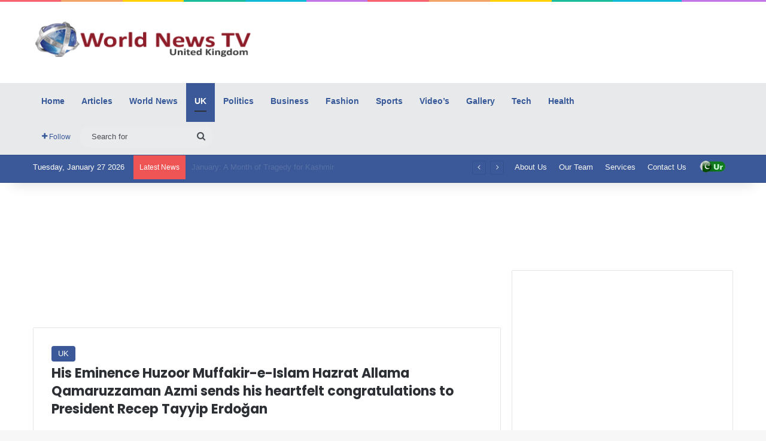

--- FILE ---
content_type: text/html; charset=utf-8
request_url: https://www.google.com/recaptcha/api2/aframe
body_size: 269
content:
<!DOCTYPE HTML><html><head><meta http-equiv="content-type" content="text/html; charset=UTF-8"></head><body><script nonce="d-MHJqqy77OHLw7VgzX1SQ">/** Anti-fraud and anti-abuse applications only. See google.com/recaptcha */ try{var clients={'sodar':'https://pagead2.googlesyndication.com/pagead/sodar?'};window.addEventListener("message",function(a){try{if(a.source===window.parent){var b=JSON.parse(a.data);var c=clients[b['id']];if(c){var d=document.createElement('img');d.src=c+b['params']+'&rc='+(localStorage.getItem("rc::a")?sessionStorage.getItem("rc::b"):"");window.document.body.appendChild(d);sessionStorage.setItem("rc::e",parseInt(sessionStorage.getItem("rc::e")||0)+1);localStorage.setItem("rc::h",'1769531955197');}}}catch(b){}});window.parent.postMessage("_grecaptcha_ready", "*");}catch(b){}</script></body></html>